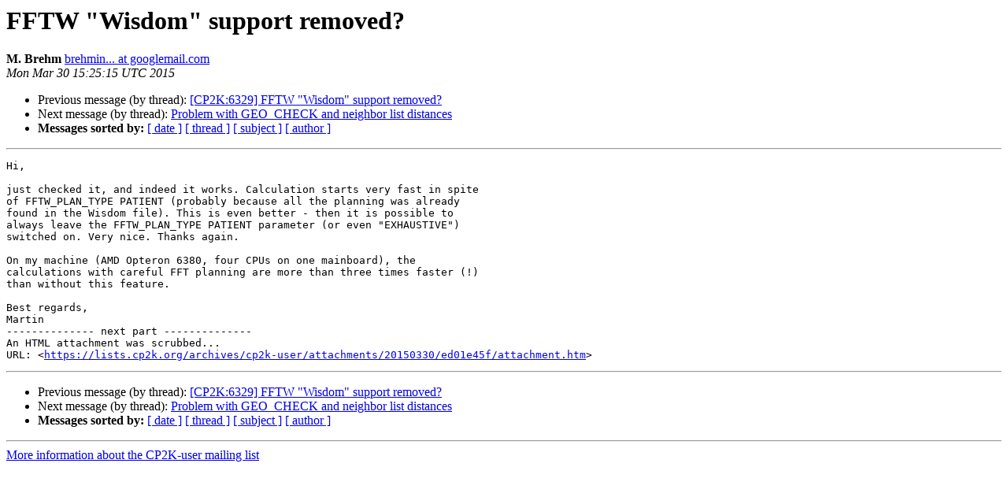

--- FILE ---
content_type: text/html
request_url: https://lists.cp2k.org/archives/cp2k-user/2015-March/006313.html
body_size: 1323
content:
<!DOCTYPE HTML PUBLIC "-//W3C//DTD HTML 4.01 Transitional//EN">
<HTML>
 <HEAD>
   <TITLE> FFTW &quot;Wisdom&quot; support removed?
   </TITLE>
   <LINK REL="Index" HREF="index.html" >
   <LINK REL="made" HREF="mailto:cp2k-user%40lists.cp2k.org?Subject=Re%3A%20FFTW%20%22Wisdom%22%20support%20removed%3F&In-Reply-To=%3C55bc77f2-4228-409d-b860-b0c2bedddd92%40googlegroups.com%3E">
   <META NAME="robots" CONTENT="index,nofollow">
   <style type="text/css">
       pre {
           white-space: pre-wrap;       /* css-2.1, curent FF, Opera, Safari */
           }
   </style>
   <META http-equiv="Content-Type" content="text/html; charset=us-ascii">
   <LINK REL="Previous"  HREF="006312.html">
   <LINK REL="Next"  HREF="006314.html">
 </HEAD>
 <BODY BGCOLOR="#ffffff">
   <H1>FFTW &quot;Wisdom&quot; support removed?</H1>
    <B>M. Brehm</B> 
    <A HREF="mailto:cp2k-user%40lists.cp2k.org?Subject=Re%3A%20FFTW%20%22Wisdom%22%20support%20removed%3F&In-Reply-To=%3C55bc77f2-4228-409d-b860-b0c2bedddd92%40googlegroups.com%3E"
       TITLE="FFTW &quot;Wisdom&quot; support removed?">brehmin... at googlemail.com
       </A><BR>
    <I>Mon Mar 30 15:25:15 UTC 2015</I>
    <P><UL>
        <LI>Previous message (by thread): <A HREF="006312.html">[CP2K:6329] FFTW &quot;Wisdom&quot; support removed?
</A></li>
        <LI>Next message (by thread): <A HREF="006314.html">Problem with GEO_CHECK and neighbor list distances
</A></li>
         <LI> <B>Messages sorted by:</B> 
              <a href="date.html#6313">[ date ]</a>
              <a href="thread.html#6313">[ thread ]</a>
              <a href="subject.html#6313">[ subject ]</a>
              <a href="author.html#6313">[ author ]</a>
         </LI>
       </UL>
    <HR>  
<!--beginarticle-->
<PRE>Hi,

just checked it, and indeed it works. Calculation starts very fast in spite 
of FFTW_PLAN_TYPE PATIENT (probably because all the planning was already 
found in the Wisdom file). This is even better - then it is possible to 
always leave the FFTW_PLAN_TYPE PATIENT parameter (or even &quot;EXHAUSTIVE&quot;) 
switched on. Very nice. Thanks again.

On my machine (AMD Opteron 6380, four CPUs on one mainboard), the 
calculations with careful FFT planning are more than three times faster (!) 
than without this feature.

Best regards,
Martin
-------------- next part --------------
An HTML attachment was scrubbed...
URL: &lt;<A HREF="https://lists.cp2k.org/archives/cp2k-user/attachments/20150330/ed01e45f/attachment.htm">https://lists.cp2k.org/archives/cp2k-user/attachments/20150330/ed01e45f/attachment.htm</A>&gt;
</PRE>

<!--endarticle-->
    <HR>
    <P><UL>
        <!--threads-->
	<LI>Previous message (by thread): <A HREF="006312.html">[CP2K:6329] FFTW &quot;Wisdom&quot; support removed?
</A></li>
	<LI>Next message (by thread): <A HREF="006314.html">Problem with GEO_CHECK and neighbor list distances
</A></li>
         <LI> <B>Messages sorted by:</B> 
              <a href="date.html#6313">[ date ]</a>
              <a href="thread.html#6313">[ thread ]</a>
              <a href="subject.html#6313">[ subject ]</a>
              <a href="author.html#6313">[ author ]</a>
         </LI>
       </UL>

<hr>
<a href="https://lists.cp2k.org/listinfo/cp2k-user">More information about the CP2K-user
mailing list</a><br>
</body></html>
